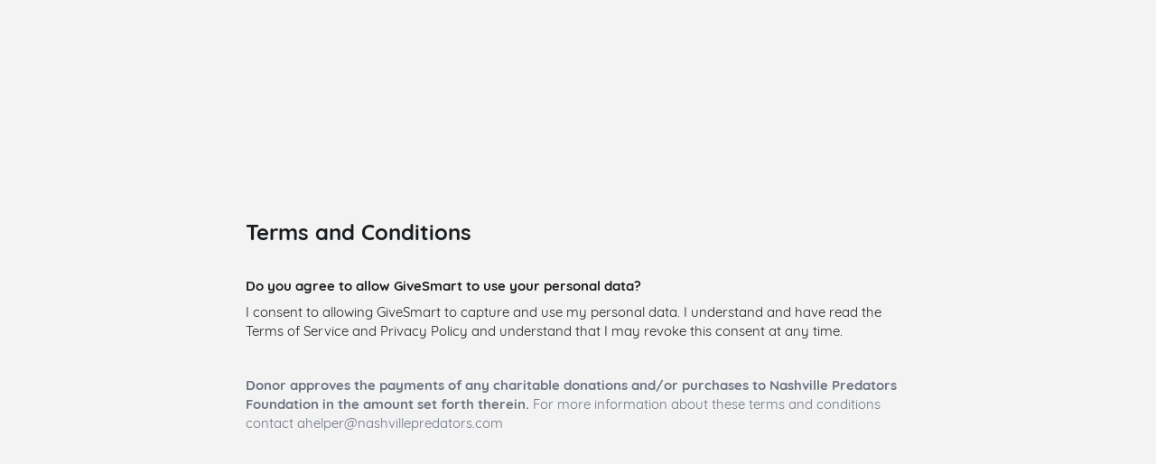

--- FILE ---
content_type: text/plain;charset=ISO-8859-1
request_url: https://e.givesmart.com/JavaScriptServlet
body_size: 151
content:
X-TOKEN:SEW2DZYN9fza5AxAiwtUrm4azy_pMIb41x3P1VVhmtUAAAGbxDvZJw